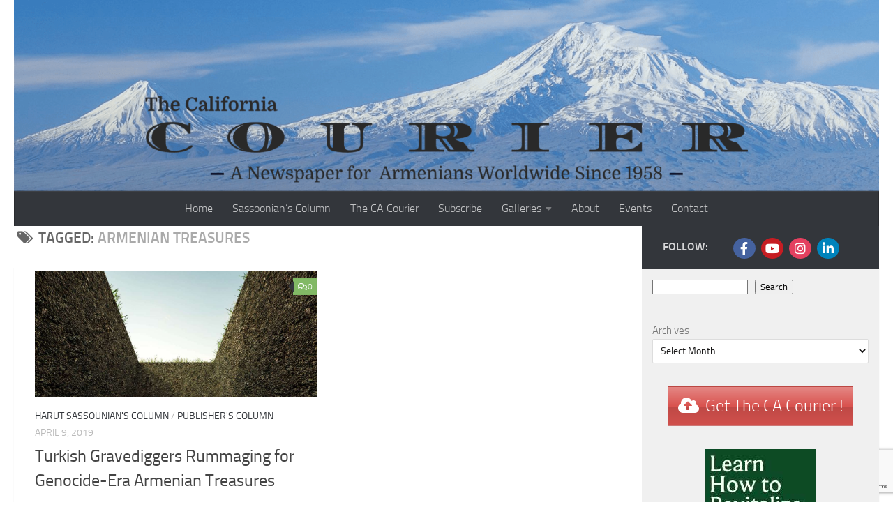

--- FILE ---
content_type: text/html; charset=utf-8
request_url: https://www.google.com/recaptcha/api2/anchor?ar=1&k=6LfadqsgAAAAANiaRGQVrAl5c6qFc2Pzwa-uG_3U&co=aHR0cHM6Ly93d3cudGhlY2FsaWZvcm5pYWNvdXJpZXIuY29tOjQ0Mw..&hl=en&v=PoyoqOPhxBO7pBk68S4YbpHZ&size=invisible&anchor-ms=20000&execute-ms=30000&cb=cb99im5gcug5
body_size: 48752
content:
<!DOCTYPE HTML><html dir="ltr" lang="en"><head><meta http-equiv="Content-Type" content="text/html; charset=UTF-8">
<meta http-equiv="X-UA-Compatible" content="IE=edge">
<title>reCAPTCHA</title>
<style type="text/css">
/* cyrillic-ext */
@font-face {
  font-family: 'Roboto';
  font-style: normal;
  font-weight: 400;
  font-stretch: 100%;
  src: url(//fonts.gstatic.com/s/roboto/v48/KFO7CnqEu92Fr1ME7kSn66aGLdTylUAMa3GUBHMdazTgWw.woff2) format('woff2');
  unicode-range: U+0460-052F, U+1C80-1C8A, U+20B4, U+2DE0-2DFF, U+A640-A69F, U+FE2E-FE2F;
}
/* cyrillic */
@font-face {
  font-family: 'Roboto';
  font-style: normal;
  font-weight: 400;
  font-stretch: 100%;
  src: url(//fonts.gstatic.com/s/roboto/v48/KFO7CnqEu92Fr1ME7kSn66aGLdTylUAMa3iUBHMdazTgWw.woff2) format('woff2');
  unicode-range: U+0301, U+0400-045F, U+0490-0491, U+04B0-04B1, U+2116;
}
/* greek-ext */
@font-face {
  font-family: 'Roboto';
  font-style: normal;
  font-weight: 400;
  font-stretch: 100%;
  src: url(//fonts.gstatic.com/s/roboto/v48/KFO7CnqEu92Fr1ME7kSn66aGLdTylUAMa3CUBHMdazTgWw.woff2) format('woff2');
  unicode-range: U+1F00-1FFF;
}
/* greek */
@font-face {
  font-family: 'Roboto';
  font-style: normal;
  font-weight: 400;
  font-stretch: 100%;
  src: url(//fonts.gstatic.com/s/roboto/v48/KFO7CnqEu92Fr1ME7kSn66aGLdTylUAMa3-UBHMdazTgWw.woff2) format('woff2');
  unicode-range: U+0370-0377, U+037A-037F, U+0384-038A, U+038C, U+038E-03A1, U+03A3-03FF;
}
/* math */
@font-face {
  font-family: 'Roboto';
  font-style: normal;
  font-weight: 400;
  font-stretch: 100%;
  src: url(//fonts.gstatic.com/s/roboto/v48/KFO7CnqEu92Fr1ME7kSn66aGLdTylUAMawCUBHMdazTgWw.woff2) format('woff2');
  unicode-range: U+0302-0303, U+0305, U+0307-0308, U+0310, U+0312, U+0315, U+031A, U+0326-0327, U+032C, U+032F-0330, U+0332-0333, U+0338, U+033A, U+0346, U+034D, U+0391-03A1, U+03A3-03A9, U+03B1-03C9, U+03D1, U+03D5-03D6, U+03F0-03F1, U+03F4-03F5, U+2016-2017, U+2034-2038, U+203C, U+2040, U+2043, U+2047, U+2050, U+2057, U+205F, U+2070-2071, U+2074-208E, U+2090-209C, U+20D0-20DC, U+20E1, U+20E5-20EF, U+2100-2112, U+2114-2115, U+2117-2121, U+2123-214F, U+2190, U+2192, U+2194-21AE, U+21B0-21E5, U+21F1-21F2, U+21F4-2211, U+2213-2214, U+2216-22FF, U+2308-230B, U+2310, U+2319, U+231C-2321, U+2336-237A, U+237C, U+2395, U+239B-23B7, U+23D0, U+23DC-23E1, U+2474-2475, U+25AF, U+25B3, U+25B7, U+25BD, U+25C1, U+25CA, U+25CC, U+25FB, U+266D-266F, U+27C0-27FF, U+2900-2AFF, U+2B0E-2B11, U+2B30-2B4C, U+2BFE, U+3030, U+FF5B, U+FF5D, U+1D400-1D7FF, U+1EE00-1EEFF;
}
/* symbols */
@font-face {
  font-family: 'Roboto';
  font-style: normal;
  font-weight: 400;
  font-stretch: 100%;
  src: url(//fonts.gstatic.com/s/roboto/v48/KFO7CnqEu92Fr1ME7kSn66aGLdTylUAMaxKUBHMdazTgWw.woff2) format('woff2');
  unicode-range: U+0001-000C, U+000E-001F, U+007F-009F, U+20DD-20E0, U+20E2-20E4, U+2150-218F, U+2190, U+2192, U+2194-2199, U+21AF, U+21E6-21F0, U+21F3, U+2218-2219, U+2299, U+22C4-22C6, U+2300-243F, U+2440-244A, U+2460-24FF, U+25A0-27BF, U+2800-28FF, U+2921-2922, U+2981, U+29BF, U+29EB, U+2B00-2BFF, U+4DC0-4DFF, U+FFF9-FFFB, U+10140-1018E, U+10190-1019C, U+101A0, U+101D0-101FD, U+102E0-102FB, U+10E60-10E7E, U+1D2C0-1D2D3, U+1D2E0-1D37F, U+1F000-1F0FF, U+1F100-1F1AD, U+1F1E6-1F1FF, U+1F30D-1F30F, U+1F315, U+1F31C, U+1F31E, U+1F320-1F32C, U+1F336, U+1F378, U+1F37D, U+1F382, U+1F393-1F39F, U+1F3A7-1F3A8, U+1F3AC-1F3AF, U+1F3C2, U+1F3C4-1F3C6, U+1F3CA-1F3CE, U+1F3D4-1F3E0, U+1F3ED, U+1F3F1-1F3F3, U+1F3F5-1F3F7, U+1F408, U+1F415, U+1F41F, U+1F426, U+1F43F, U+1F441-1F442, U+1F444, U+1F446-1F449, U+1F44C-1F44E, U+1F453, U+1F46A, U+1F47D, U+1F4A3, U+1F4B0, U+1F4B3, U+1F4B9, U+1F4BB, U+1F4BF, U+1F4C8-1F4CB, U+1F4D6, U+1F4DA, U+1F4DF, U+1F4E3-1F4E6, U+1F4EA-1F4ED, U+1F4F7, U+1F4F9-1F4FB, U+1F4FD-1F4FE, U+1F503, U+1F507-1F50B, U+1F50D, U+1F512-1F513, U+1F53E-1F54A, U+1F54F-1F5FA, U+1F610, U+1F650-1F67F, U+1F687, U+1F68D, U+1F691, U+1F694, U+1F698, U+1F6AD, U+1F6B2, U+1F6B9-1F6BA, U+1F6BC, U+1F6C6-1F6CF, U+1F6D3-1F6D7, U+1F6E0-1F6EA, U+1F6F0-1F6F3, U+1F6F7-1F6FC, U+1F700-1F7FF, U+1F800-1F80B, U+1F810-1F847, U+1F850-1F859, U+1F860-1F887, U+1F890-1F8AD, U+1F8B0-1F8BB, U+1F8C0-1F8C1, U+1F900-1F90B, U+1F93B, U+1F946, U+1F984, U+1F996, U+1F9E9, U+1FA00-1FA6F, U+1FA70-1FA7C, U+1FA80-1FA89, U+1FA8F-1FAC6, U+1FACE-1FADC, U+1FADF-1FAE9, U+1FAF0-1FAF8, U+1FB00-1FBFF;
}
/* vietnamese */
@font-face {
  font-family: 'Roboto';
  font-style: normal;
  font-weight: 400;
  font-stretch: 100%;
  src: url(//fonts.gstatic.com/s/roboto/v48/KFO7CnqEu92Fr1ME7kSn66aGLdTylUAMa3OUBHMdazTgWw.woff2) format('woff2');
  unicode-range: U+0102-0103, U+0110-0111, U+0128-0129, U+0168-0169, U+01A0-01A1, U+01AF-01B0, U+0300-0301, U+0303-0304, U+0308-0309, U+0323, U+0329, U+1EA0-1EF9, U+20AB;
}
/* latin-ext */
@font-face {
  font-family: 'Roboto';
  font-style: normal;
  font-weight: 400;
  font-stretch: 100%;
  src: url(//fonts.gstatic.com/s/roboto/v48/KFO7CnqEu92Fr1ME7kSn66aGLdTylUAMa3KUBHMdazTgWw.woff2) format('woff2');
  unicode-range: U+0100-02BA, U+02BD-02C5, U+02C7-02CC, U+02CE-02D7, U+02DD-02FF, U+0304, U+0308, U+0329, U+1D00-1DBF, U+1E00-1E9F, U+1EF2-1EFF, U+2020, U+20A0-20AB, U+20AD-20C0, U+2113, U+2C60-2C7F, U+A720-A7FF;
}
/* latin */
@font-face {
  font-family: 'Roboto';
  font-style: normal;
  font-weight: 400;
  font-stretch: 100%;
  src: url(//fonts.gstatic.com/s/roboto/v48/KFO7CnqEu92Fr1ME7kSn66aGLdTylUAMa3yUBHMdazQ.woff2) format('woff2');
  unicode-range: U+0000-00FF, U+0131, U+0152-0153, U+02BB-02BC, U+02C6, U+02DA, U+02DC, U+0304, U+0308, U+0329, U+2000-206F, U+20AC, U+2122, U+2191, U+2193, U+2212, U+2215, U+FEFF, U+FFFD;
}
/* cyrillic-ext */
@font-face {
  font-family: 'Roboto';
  font-style: normal;
  font-weight: 500;
  font-stretch: 100%;
  src: url(//fonts.gstatic.com/s/roboto/v48/KFO7CnqEu92Fr1ME7kSn66aGLdTylUAMa3GUBHMdazTgWw.woff2) format('woff2');
  unicode-range: U+0460-052F, U+1C80-1C8A, U+20B4, U+2DE0-2DFF, U+A640-A69F, U+FE2E-FE2F;
}
/* cyrillic */
@font-face {
  font-family: 'Roboto';
  font-style: normal;
  font-weight: 500;
  font-stretch: 100%;
  src: url(//fonts.gstatic.com/s/roboto/v48/KFO7CnqEu92Fr1ME7kSn66aGLdTylUAMa3iUBHMdazTgWw.woff2) format('woff2');
  unicode-range: U+0301, U+0400-045F, U+0490-0491, U+04B0-04B1, U+2116;
}
/* greek-ext */
@font-face {
  font-family: 'Roboto';
  font-style: normal;
  font-weight: 500;
  font-stretch: 100%;
  src: url(//fonts.gstatic.com/s/roboto/v48/KFO7CnqEu92Fr1ME7kSn66aGLdTylUAMa3CUBHMdazTgWw.woff2) format('woff2');
  unicode-range: U+1F00-1FFF;
}
/* greek */
@font-face {
  font-family: 'Roboto';
  font-style: normal;
  font-weight: 500;
  font-stretch: 100%;
  src: url(//fonts.gstatic.com/s/roboto/v48/KFO7CnqEu92Fr1ME7kSn66aGLdTylUAMa3-UBHMdazTgWw.woff2) format('woff2');
  unicode-range: U+0370-0377, U+037A-037F, U+0384-038A, U+038C, U+038E-03A1, U+03A3-03FF;
}
/* math */
@font-face {
  font-family: 'Roboto';
  font-style: normal;
  font-weight: 500;
  font-stretch: 100%;
  src: url(//fonts.gstatic.com/s/roboto/v48/KFO7CnqEu92Fr1ME7kSn66aGLdTylUAMawCUBHMdazTgWw.woff2) format('woff2');
  unicode-range: U+0302-0303, U+0305, U+0307-0308, U+0310, U+0312, U+0315, U+031A, U+0326-0327, U+032C, U+032F-0330, U+0332-0333, U+0338, U+033A, U+0346, U+034D, U+0391-03A1, U+03A3-03A9, U+03B1-03C9, U+03D1, U+03D5-03D6, U+03F0-03F1, U+03F4-03F5, U+2016-2017, U+2034-2038, U+203C, U+2040, U+2043, U+2047, U+2050, U+2057, U+205F, U+2070-2071, U+2074-208E, U+2090-209C, U+20D0-20DC, U+20E1, U+20E5-20EF, U+2100-2112, U+2114-2115, U+2117-2121, U+2123-214F, U+2190, U+2192, U+2194-21AE, U+21B0-21E5, U+21F1-21F2, U+21F4-2211, U+2213-2214, U+2216-22FF, U+2308-230B, U+2310, U+2319, U+231C-2321, U+2336-237A, U+237C, U+2395, U+239B-23B7, U+23D0, U+23DC-23E1, U+2474-2475, U+25AF, U+25B3, U+25B7, U+25BD, U+25C1, U+25CA, U+25CC, U+25FB, U+266D-266F, U+27C0-27FF, U+2900-2AFF, U+2B0E-2B11, U+2B30-2B4C, U+2BFE, U+3030, U+FF5B, U+FF5D, U+1D400-1D7FF, U+1EE00-1EEFF;
}
/* symbols */
@font-face {
  font-family: 'Roboto';
  font-style: normal;
  font-weight: 500;
  font-stretch: 100%;
  src: url(//fonts.gstatic.com/s/roboto/v48/KFO7CnqEu92Fr1ME7kSn66aGLdTylUAMaxKUBHMdazTgWw.woff2) format('woff2');
  unicode-range: U+0001-000C, U+000E-001F, U+007F-009F, U+20DD-20E0, U+20E2-20E4, U+2150-218F, U+2190, U+2192, U+2194-2199, U+21AF, U+21E6-21F0, U+21F3, U+2218-2219, U+2299, U+22C4-22C6, U+2300-243F, U+2440-244A, U+2460-24FF, U+25A0-27BF, U+2800-28FF, U+2921-2922, U+2981, U+29BF, U+29EB, U+2B00-2BFF, U+4DC0-4DFF, U+FFF9-FFFB, U+10140-1018E, U+10190-1019C, U+101A0, U+101D0-101FD, U+102E0-102FB, U+10E60-10E7E, U+1D2C0-1D2D3, U+1D2E0-1D37F, U+1F000-1F0FF, U+1F100-1F1AD, U+1F1E6-1F1FF, U+1F30D-1F30F, U+1F315, U+1F31C, U+1F31E, U+1F320-1F32C, U+1F336, U+1F378, U+1F37D, U+1F382, U+1F393-1F39F, U+1F3A7-1F3A8, U+1F3AC-1F3AF, U+1F3C2, U+1F3C4-1F3C6, U+1F3CA-1F3CE, U+1F3D4-1F3E0, U+1F3ED, U+1F3F1-1F3F3, U+1F3F5-1F3F7, U+1F408, U+1F415, U+1F41F, U+1F426, U+1F43F, U+1F441-1F442, U+1F444, U+1F446-1F449, U+1F44C-1F44E, U+1F453, U+1F46A, U+1F47D, U+1F4A3, U+1F4B0, U+1F4B3, U+1F4B9, U+1F4BB, U+1F4BF, U+1F4C8-1F4CB, U+1F4D6, U+1F4DA, U+1F4DF, U+1F4E3-1F4E6, U+1F4EA-1F4ED, U+1F4F7, U+1F4F9-1F4FB, U+1F4FD-1F4FE, U+1F503, U+1F507-1F50B, U+1F50D, U+1F512-1F513, U+1F53E-1F54A, U+1F54F-1F5FA, U+1F610, U+1F650-1F67F, U+1F687, U+1F68D, U+1F691, U+1F694, U+1F698, U+1F6AD, U+1F6B2, U+1F6B9-1F6BA, U+1F6BC, U+1F6C6-1F6CF, U+1F6D3-1F6D7, U+1F6E0-1F6EA, U+1F6F0-1F6F3, U+1F6F7-1F6FC, U+1F700-1F7FF, U+1F800-1F80B, U+1F810-1F847, U+1F850-1F859, U+1F860-1F887, U+1F890-1F8AD, U+1F8B0-1F8BB, U+1F8C0-1F8C1, U+1F900-1F90B, U+1F93B, U+1F946, U+1F984, U+1F996, U+1F9E9, U+1FA00-1FA6F, U+1FA70-1FA7C, U+1FA80-1FA89, U+1FA8F-1FAC6, U+1FACE-1FADC, U+1FADF-1FAE9, U+1FAF0-1FAF8, U+1FB00-1FBFF;
}
/* vietnamese */
@font-face {
  font-family: 'Roboto';
  font-style: normal;
  font-weight: 500;
  font-stretch: 100%;
  src: url(//fonts.gstatic.com/s/roboto/v48/KFO7CnqEu92Fr1ME7kSn66aGLdTylUAMa3OUBHMdazTgWw.woff2) format('woff2');
  unicode-range: U+0102-0103, U+0110-0111, U+0128-0129, U+0168-0169, U+01A0-01A1, U+01AF-01B0, U+0300-0301, U+0303-0304, U+0308-0309, U+0323, U+0329, U+1EA0-1EF9, U+20AB;
}
/* latin-ext */
@font-face {
  font-family: 'Roboto';
  font-style: normal;
  font-weight: 500;
  font-stretch: 100%;
  src: url(//fonts.gstatic.com/s/roboto/v48/KFO7CnqEu92Fr1ME7kSn66aGLdTylUAMa3KUBHMdazTgWw.woff2) format('woff2');
  unicode-range: U+0100-02BA, U+02BD-02C5, U+02C7-02CC, U+02CE-02D7, U+02DD-02FF, U+0304, U+0308, U+0329, U+1D00-1DBF, U+1E00-1E9F, U+1EF2-1EFF, U+2020, U+20A0-20AB, U+20AD-20C0, U+2113, U+2C60-2C7F, U+A720-A7FF;
}
/* latin */
@font-face {
  font-family: 'Roboto';
  font-style: normal;
  font-weight: 500;
  font-stretch: 100%;
  src: url(//fonts.gstatic.com/s/roboto/v48/KFO7CnqEu92Fr1ME7kSn66aGLdTylUAMa3yUBHMdazQ.woff2) format('woff2');
  unicode-range: U+0000-00FF, U+0131, U+0152-0153, U+02BB-02BC, U+02C6, U+02DA, U+02DC, U+0304, U+0308, U+0329, U+2000-206F, U+20AC, U+2122, U+2191, U+2193, U+2212, U+2215, U+FEFF, U+FFFD;
}
/* cyrillic-ext */
@font-face {
  font-family: 'Roboto';
  font-style: normal;
  font-weight: 900;
  font-stretch: 100%;
  src: url(//fonts.gstatic.com/s/roboto/v48/KFO7CnqEu92Fr1ME7kSn66aGLdTylUAMa3GUBHMdazTgWw.woff2) format('woff2');
  unicode-range: U+0460-052F, U+1C80-1C8A, U+20B4, U+2DE0-2DFF, U+A640-A69F, U+FE2E-FE2F;
}
/* cyrillic */
@font-face {
  font-family: 'Roboto';
  font-style: normal;
  font-weight: 900;
  font-stretch: 100%;
  src: url(//fonts.gstatic.com/s/roboto/v48/KFO7CnqEu92Fr1ME7kSn66aGLdTylUAMa3iUBHMdazTgWw.woff2) format('woff2');
  unicode-range: U+0301, U+0400-045F, U+0490-0491, U+04B0-04B1, U+2116;
}
/* greek-ext */
@font-face {
  font-family: 'Roboto';
  font-style: normal;
  font-weight: 900;
  font-stretch: 100%;
  src: url(//fonts.gstatic.com/s/roboto/v48/KFO7CnqEu92Fr1ME7kSn66aGLdTylUAMa3CUBHMdazTgWw.woff2) format('woff2');
  unicode-range: U+1F00-1FFF;
}
/* greek */
@font-face {
  font-family: 'Roboto';
  font-style: normal;
  font-weight: 900;
  font-stretch: 100%;
  src: url(//fonts.gstatic.com/s/roboto/v48/KFO7CnqEu92Fr1ME7kSn66aGLdTylUAMa3-UBHMdazTgWw.woff2) format('woff2');
  unicode-range: U+0370-0377, U+037A-037F, U+0384-038A, U+038C, U+038E-03A1, U+03A3-03FF;
}
/* math */
@font-face {
  font-family: 'Roboto';
  font-style: normal;
  font-weight: 900;
  font-stretch: 100%;
  src: url(//fonts.gstatic.com/s/roboto/v48/KFO7CnqEu92Fr1ME7kSn66aGLdTylUAMawCUBHMdazTgWw.woff2) format('woff2');
  unicode-range: U+0302-0303, U+0305, U+0307-0308, U+0310, U+0312, U+0315, U+031A, U+0326-0327, U+032C, U+032F-0330, U+0332-0333, U+0338, U+033A, U+0346, U+034D, U+0391-03A1, U+03A3-03A9, U+03B1-03C9, U+03D1, U+03D5-03D6, U+03F0-03F1, U+03F4-03F5, U+2016-2017, U+2034-2038, U+203C, U+2040, U+2043, U+2047, U+2050, U+2057, U+205F, U+2070-2071, U+2074-208E, U+2090-209C, U+20D0-20DC, U+20E1, U+20E5-20EF, U+2100-2112, U+2114-2115, U+2117-2121, U+2123-214F, U+2190, U+2192, U+2194-21AE, U+21B0-21E5, U+21F1-21F2, U+21F4-2211, U+2213-2214, U+2216-22FF, U+2308-230B, U+2310, U+2319, U+231C-2321, U+2336-237A, U+237C, U+2395, U+239B-23B7, U+23D0, U+23DC-23E1, U+2474-2475, U+25AF, U+25B3, U+25B7, U+25BD, U+25C1, U+25CA, U+25CC, U+25FB, U+266D-266F, U+27C0-27FF, U+2900-2AFF, U+2B0E-2B11, U+2B30-2B4C, U+2BFE, U+3030, U+FF5B, U+FF5D, U+1D400-1D7FF, U+1EE00-1EEFF;
}
/* symbols */
@font-face {
  font-family: 'Roboto';
  font-style: normal;
  font-weight: 900;
  font-stretch: 100%;
  src: url(//fonts.gstatic.com/s/roboto/v48/KFO7CnqEu92Fr1ME7kSn66aGLdTylUAMaxKUBHMdazTgWw.woff2) format('woff2');
  unicode-range: U+0001-000C, U+000E-001F, U+007F-009F, U+20DD-20E0, U+20E2-20E4, U+2150-218F, U+2190, U+2192, U+2194-2199, U+21AF, U+21E6-21F0, U+21F3, U+2218-2219, U+2299, U+22C4-22C6, U+2300-243F, U+2440-244A, U+2460-24FF, U+25A0-27BF, U+2800-28FF, U+2921-2922, U+2981, U+29BF, U+29EB, U+2B00-2BFF, U+4DC0-4DFF, U+FFF9-FFFB, U+10140-1018E, U+10190-1019C, U+101A0, U+101D0-101FD, U+102E0-102FB, U+10E60-10E7E, U+1D2C0-1D2D3, U+1D2E0-1D37F, U+1F000-1F0FF, U+1F100-1F1AD, U+1F1E6-1F1FF, U+1F30D-1F30F, U+1F315, U+1F31C, U+1F31E, U+1F320-1F32C, U+1F336, U+1F378, U+1F37D, U+1F382, U+1F393-1F39F, U+1F3A7-1F3A8, U+1F3AC-1F3AF, U+1F3C2, U+1F3C4-1F3C6, U+1F3CA-1F3CE, U+1F3D4-1F3E0, U+1F3ED, U+1F3F1-1F3F3, U+1F3F5-1F3F7, U+1F408, U+1F415, U+1F41F, U+1F426, U+1F43F, U+1F441-1F442, U+1F444, U+1F446-1F449, U+1F44C-1F44E, U+1F453, U+1F46A, U+1F47D, U+1F4A3, U+1F4B0, U+1F4B3, U+1F4B9, U+1F4BB, U+1F4BF, U+1F4C8-1F4CB, U+1F4D6, U+1F4DA, U+1F4DF, U+1F4E3-1F4E6, U+1F4EA-1F4ED, U+1F4F7, U+1F4F9-1F4FB, U+1F4FD-1F4FE, U+1F503, U+1F507-1F50B, U+1F50D, U+1F512-1F513, U+1F53E-1F54A, U+1F54F-1F5FA, U+1F610, U+1F650-1F67F, U+1F687, U+1F68D, U+1F691, U+1F694, U+1F698, U+1F6AD, U+1F6B2, U+1F6B9-1F6BA, U+1F6BC, U+1F6C6-1F6CF, U+1F6D3-1F6D7, U+1F6E0-1F6EA, U+1F6F0-1F6F3, U+1F6F7-1F6FC, U+1F700-1F7FF, U+1F800-1F80B, U+1F810-1F847, U+1F850-1F859, U+1F860-1F887, U+1F890-1F8AD, U+1F8B0-1F8BB, U+1F8C0-1F8C1, U+1F900-1F90B, U+1F93B, U+1F946, U+1F984, U+1F996, U+1F9E9, U+1FA00-1FA6F, U+1FA70-1FA7C, U+1FA80-1FA89, U+1FA8F-1FAC6, U+1FACE-1FADC, U+1FADF-1FAE9, U+1FAF0-1FAF8, U+1FB00-1FBFF;
}
/* vietnamese */
@font-face {
  font-family: 'Roboto';
  font-style: normal;
  font-weight: 900;
  font-stretch: 100%;
  src: url(//fonts.gstatic.com/s/roboto/v48/KFO7CnqEu92Fr1ME7kSn66aGLdTylUAMa3OUBHMdazTgWw.woff2) format('woff2');
  unicode-range: U+0102-0103, U+0110-0111, U+0128-0129, U+0168-0169, U+01A0-01A1, U+01AF-01B0, U+0300-0301, U+0303-0304, U+0308-0309, U+0323, U+0329, U+1EA0-1EF9, U+20AB;
}
/* latin-ext */
@font-face {
  font-family: 'Roboto';
  font-style: normal;
  font-weight: 900;
  font-stretch: 100%;
  src: url(//fonts.gstatic.com/s/roboto/v48/KFO7CnqEu92Fr1ME7kSn66aGLdTylUAMa3KUBHMdazTgWw.woff2) format('woff2');
  unicode-range: U+0100-02BA, U+02BD-02C5, U+02C7-02CC, U+02CE-02D7, U+02DD-02FF, U+0304, U+0308, U+0329, U+1D00-1DBF, U+1E00-1E9F, U+1EF2-1EFF, U+2020, U+20A0-20AB, U+20AD-20C0, U+2113, U+2C60-2C7F, U+A720-A7FF;
}
/* latin */
@font-face {
  font-family: 'Roboto';
  font-style: normal;
  font-weight: 900;
  font-stretch: 100%;
  src: url(//fonts.gstatic.com/s/roboto/v48/KFO7CnqEu92Fr1ME7kSn66aGLdTylUAMa3yUBHMdazQ.woff2) format('woff2');
  unicode-range: U+0000-00FF, U+0131, U+0152-0153, U+02BB-02BC, U+02C6, U+02DA, U+02DC, U+0304, U+0308, U+0329, U+2000-206F, U+20AC, U+2122, U+2191, U+2193, U+2212, U+2215, U+FEFF, U+FFFD;
}

</style>
<link rel="stylesheet" type="text/css" href="https://www.gstatic.com/recaptcha/releases/PoyoqOPhxBO7pBk68S4YbpHZ/styles__ltr.css">
<script nonce="-HOh7wF206E-5tUjtme6qQ" type="text/javascript">window['__recaptcha_api'] = 'https://www.google.com/recaptcha/api2/';</script>
<script type="text/javascript" src="https://www.gstatic.com/recaptcha/releases/PoyoqOPhxBO7pBk68S4YbpHZ/recaptcha__en.js" nonce="-HOh7wF206E-5tUjtme6qQ">
      
    </script></head>
<body><div id="rc-anchor-alert" class="rc-anchor-alert"></div>
<input type="hidden" id="recaptcha-token" value="[base64]">
<script type="text/javascript" nonce="-HOh7wF206E-5tUjtme6qQ">
      recaptcha.anchor.Main.init("[\x22ainput\x22,[\x22bgdata\x22,\x22\x22,\[base64]/[base64]/[base64]/KE4oMTI0LHYsdi5HKSxMWihsLHYpKTpOKDEyNCx2LGwpLFYpLHYpLFQpKSxGKDE3MSx2KX0scjc9ZnVuY3Rpb24obCl7cmV0dXJuIGx9LEM9ZnVuY3Rpb24obCxWLHYpe04odixsLFYpLFZbYWtdPTI3OTZ9LG49ZnVuY3Rpb24obCxWKXtWLlg9KChWLlg/[base64]/[base64]/[base64]/[base64]/[base64]/[base64]/[base64]/[base64]/[base64]/[base64]/[base64]\\u003d\x22,\[base64]\x22,\x22ZBIHfcK7AFLCq2sGwo0EKsOBw40GwpxTJXRnHQYyw6cjM8Kdw5TDgz8fRDjCgMKqdUTCpsOkw69OJRpfDE7Dg0zCuMKJw43DqcKwEsO7w7syw7jCm8KoI8ONfsOSA11gw5dqMsOJwpZvw5vChnHCusKbN8Kvwo/Cg2jDmGLCvsKPaXpVwrIRczrCumzDmQDCqcKHDjRjwpDDmFPCvcO5w5PDhcKZFDURe8ONwoTCnyzDjcKbMWlkw64cwo3Dvl3DrghGMMO5w6nCkcOhIEvDu8KMXDnDjcOnUyjChcOtWVnCp08qPMKLfsObwpHCt8K4woTCulzDs8KZwo1aYcOlwodSwoPCinXCjy/DncKfJyLCoArCrsOJMELDn8O+w6nCqmZEPsO4cTXDlsKCSMO5ZMK8w5oewoF+wpbCu8KhworCqsKEwposwqrCvcOpwr/[base64]/DlyrDsBrCq8OjwpQQPy3Dn0nDqMKlWMO+w4M+w4omw6TCrsO9wpRzUDTCtw9KeyMcwofDvcKpFsOZwq/CvT5ZwpMzAzfDrsOoQMOqPsKoesKDw5rConFbw4PCtsKqwr5GwpzCuUnDlsKycMO2w4F1wqjCmxLCoVpbexDCgsKHw6ZkUE/Cs1/[base64]/Dl8Ozw6zDl2IRw4/Du8KQwpbDnGzCssKbw7PDnMOZRMKoIwMrIMObSEVhLlIRw4Bhw4zDiw3Cg3LDvsOVCwrDqBTCjsOKM8KjwozCtsOMw68Sw6fDmkbCtGwVSHkRw4HDmgDDhMOGw4fCrsKGfMOKw6ceASxSwpUSHFtUAgJJEcOJAw3DtcKbQhAMwr0Dw4vDjcK2ecKiYgHCjGxkw4UyAU/[base64]/w4MJBUIkc8O1w6hzMg3DmcK7DMKTw4rDsjduchPDswkvwoAZw7nDsTfDmgkzwpzCjMKcw5gaw63CuWwaecO9T3BEwpAmIsOlTh/ClcOVUTfDvQAMwrFvG8KFe8O0wph5TMKRDQTDh3wKwrAVwpktcQxDD8Oka8KRw4ptJcKZGMK5X1svwprCiBzDi8OMwotPK0ZbbRMpw7/[base64]/wqbCn8KNUB7CvsKEw7psw4HClREYHcK6w41IPzXDmMOENcOPEHnCi0EHYn5mTMOwWMKtwrsoBcO0wpfCtzNNw63CiMOgw5PDvsKtwq7Cs8KmTMKXc8Oow45Kc8KTw4VMLcO0w7/[base64]/[base64]/MwfCvMKjw49tw6nCuMOwwqnDnDxlaMKgQMKmwozDtMKLCzvChh5Qw7HDscKcwpDDocKDwpo4w7gIwqDDhsOXw6rDjsOZKcKrRR3Cj8KZD8KXTUXDhMKOC1/CicOgSGTChsKtQcOfd8OTwrQ6w64ywptGwrLDmRvCscOnfcKWw7vDmiPDoghjVFDCqQI1c3vCuQjCqnjCr27DpsKywrRpwpzCg8KHwo0ow6p4R142w5UYCMO2N8OgfcKaw5IKwq8Tw5bCrz3DksKvZsKuw7jCl8O3w4FCVTPChzzCo8OVwoHDvCU/USlHw5BdD8KTw7JpecOWwpxgwoJ6esObbStBwprDusKAJsKnw6FRQTLCvw7DjTzCu2lHdRXCpXzDqsO3axwkw6l8wrPCp25zYRcKRsOEM2PCm8O0TcOhwpd1acOsw5Jpw4DDpMOXw60lw7gJw5E3d8KHw7EYP0fDmAEDwo4gw5/ClcOYMRULesOzPR3DoHPClQtECiYXwoFbwoPChATDuyXDn1tVwq/Ck3nDgUpkwpcswoXDjXTDocO+w7RkOXYabMKXw7fCjMKVw4rDlMOiwrfCgE0dVcOPw6JGw63DocOqDFc4woXDslMFS8KUw7rDvcOoNcO/[base64]/Dm8K1wrPCssOOD8OOecOMCUrCpD8hMMKhw47DtsOxwoTDnsKFwqJrw7huwoPDksKdeMOJwqHCmV3DucKdcXnCgMOfwrwxZTDCssK/[base64]/Cp8ODw7QVCsO4wrrChmfDmFvDsMKMB257c8OXw53DrsKnGWdnw6DCicK1wrVlKcOyw4PCoVVew5jDhAlwwpXChjUewpV5H8Kewpg7w513fMO5a17CiQBvW8KjwqjCocOOw5LClMOLw6dOSTfCpMO/w6nCnClkQcOEwqxGfMOBwpxpTcOGw7rDuDl6w49NwqnCkwdpcMOJwr/Dg8KlKsKxwrbDh8KnfMOawrPCgQd/ckMobCDCgMO1w4l/b8OxCxEJw5zCqkLCoBvDkwBaNcKVw7YObcOswoE1w7bDnsOzNnvCu8KsY0fCnW/CjMOxEsOBw5bCgFAYw5HCscO0w5TDnsOowonChUZjLcO/Pwsrw7HCt8KawrzDhsOgwr/DnsKPwrUsw6hGZsO2w5jCugIXekohwosYX8KAwpLCpsObw7JXwp/ClMOVYcOiwqPCgcO8T1zDqsKHwok8w71yw6ILZXw0wrNoeVcROsO7SWnDtVYPCn0zw7rDqsOtUcO/[base64]/CiFFWKnfDpcK9A8O6I8OKUho+TUgdEQnCkkjDocKpw4zCr8K6wplHwqLDtTXCqR/[base64]/Cg8OQwrdyw5xewodda8O6wpfDqHJXAMKIwpcuVsOvPsOjZsKMWjRZbcKHC8OJaXwoZkhPw45Iw4HDljITcMKnGWxZwqRsFh7CuhXDjsOFwrkwwpTCtsK3wp/DkVfDimlqwpQJYcOTw4xRwqXDgcOBE8KDw7zCsCAIw59ELMKQw4EPYVg9wqjDu8KNOMOYw4o4dizChMK7ScK2w5XCh8Omw7VxVsO0wqzCpcO9VcKRdDnDicObwoLCjzrDtDTCvMK/[base64]/DuMO3NinDgsKNCsOzwr7DnBAlBcKuwqNtwqo4w6Y3wpkpEG/[base64]/DoCpBDQdZwrzCjsKnSmcMw4LCq8K0wrHCnsKlEsKLw7rCgsKWw6kswrHCgMKvw6VpwrDDrsOFwqDCgxx5w7/DrQzDvsKIFGjCiQTDiTjCnj5KJcKjOFnDnzVqw51Kw6V/wofDhkUQwp5ww7HDgsKzw4xFwoXDiMKSEC1TJMKpbsOgLsKvwofCg3bCgzHCgwMgwq3CoUTCiRAKRMKEwqPCjcKpw4PDhMOdw4nChsKfNcKCwoTDjk7DigzDtcOwZsKqK8OKACpzw7TDoF/Dt8OyPMO+bMK5FzErXsO+esOpPifDmQV9ZsKYw7HDrcOQwqDCtXcGw7F2w6E9w5UAwrbDlCTCgxY1w5PCmTXCp8OwITAowocBw70FwoZRBMKIwrJqPcOuwonDncK0dMK4WxZxw5bCqMKwJAdSAnbCqMKtwo/CuSfDjhTCksKQIxbDoMOMw6rCizoZdsOowp8jSWg+f8OkwrzDlBPDrypJwopNRcKvTSdFwr7DmsOfVVFgWgbDhsKSEl7CpXPCnsKRRMOxd0IJwqB6VsKYwqvCnT1OGMOkJcKBLU/[base64]/[base64]/DmBhw6/DtANEL8Kmw4XCjMOsZcOMwpDCk8O2wq9gE1RfGsO4CsKUwoZAA8OUYsKUDsOIw5HCqUfCrH/CusKhwrDCgsOdwqsjPsKrwr7DuVUqOhvCvX00w6U/wqQMwqbCtg3DrMOJwp3CoVhRwqDDusO/[base64]/Du8KmwojCtcOLw5J9di9Kw5rCmnYnCmfDpnt5wo1Tw6/Cv1Elw7d3PCB+w6UkwrjDsMKSw7vDmQ5Gwp57F8Kjw50PQMKzwqLCh8KveMKEw5AqS38+wr/DpMOBWTvDrcKNw6hew4bDtnwew7JuRcKjw7HCo8KbJcOFAzHCuVZnf3DDkcKAD07CnULDkMKkwrrDisO+w7wNajvCj3DCpWIywoldZMOcJ8KLG0DDl8KgwqQ9wrN+VnDCrg/CicKjDFNCQQQAAF/Dh8Kjwo54wonCqMOMwo5zHDtxbGIsJcKmFMOkw58qR8KowrlLw7UPw4LCmiHDtkzDkcK4X09/w5zCgSYLw4fDoMKxwo8jw6NdS8KLwr4nVcKQw7oWw4TDrcKRbcK4w7DDtcKUasKeIsKlcMKtGSbCry3DmCMSw7fCuBIFCHPCocKVNcOTw6o+wrhEd8OjwoLDtMK5ZF/CoAthw5/DnjTDmH5wwqZbw6TCuwAhYSYgw4bDhW9VwpzDlsKOw5IUwqE5w5HChcKRTBcXNCTDvTVqYMORAMOWTQ/[base64]/CnsOnw787cildZEPCgxFnw57CpsOcRiPDlyYcUzHCpknDvsOcYglMbX7DrmxKw7wKwqrCjMOgwq3DmXnCvsKeDsOqwqfCjkFxw6zCri/DrQYdXVfDsSpewqwYLsOaw6M2w7Fdwrc4woU/[base64]/[base64]/Co3HDhMKHMmLCp1fCuQZfwrbDgRfCmsOzwpnCkAlPVcKgWMKow7RxUcK8w6EHZcKQwoDCmBB/aTsEBU/DvTdrwpIHXl0VfBo7w5IIwqrDqBwxEcOAbCvDriPCjQDDhMKNdMOgw4FeVRs1wrQKeH41VcOlY2wlwrHCtgVLwolHesKhCisOL8ODw7DDjMOcw47DpcOddMKJw4Eta8Kgw7vDsMOGwq/DmVgvWUDDrl9+wrrCkn7DrysowpYMM8Ogwr/DiMO5w4nChcOiKn/DhREGw6TDrMOBFsOrw7Uzw6vDgVzDmBDDg0TCrkxGXsOySwTDnQh0w5XDgiIjwr56wpkVMEbDrsKrJ8K1aMKrXsO/[base64]/DuMOYRgEGVcK2w5Jaw7rDoFjDucOqScKxFTDCpm/DuMKEFsOuCEcow4gHIcOhwrAbFcORWxkHwp/[base64]/[base64]/[base64]/w6gIwrLDpGLDksKdw4DCujPDhMKXa8ONw4wFR2nCocK2aA8owqRFw77CgcKvwr/[base64]/DscO1YBXCqsKVwr4vSlzDucOgw5tAwoUwccOOAMKRNQfCilJCAsKxw7fDlD9XfMOOPMORw4A7E8OtwpMEOnESwpI4KDzDqsOJw5pBVgvDmHJVDD/DjwsvVMO0wrbCuSsbw4vDh8KOw4UrMcKAw7jDtcO3LcO8w5/DuxjDiygPW8K+wpArw6FzNcKlwpE+bsKyw5vCgGt+HjXCrgA/[base64]/[base64]/wqbCk8Okw4A8wrHCpGY7PMOnw6QPU0ARVCEzG3EUdMKWw55XWyHDpk3CkQghMUnCscOQw6NLYVhiwpMHbl9ZEhBhw4xdw40Uwqonwr3CqB/DoWfCjj7CgBXDiVVNMjEid2DCo059EsKrwoLDq2zCtcKmcMO7CcOcw4bDpcKbOcKSw6JDwpfDsDLCocK9fDlRNj8hwr4COwEcw7w4wrx7KMKdF8Ocw7RjAX/ClxDDvQPDosOEw4hfaRRGworDoMKaN8O+LMKvwonCkMK1SU1aDhPCvV7CkMOnHcOLQMKnVxfCpMKdYsONesK/GsOrw4/DhQrDsX4yNcOgwrHCg0TDs3oYw7TDgMOBw6/[base64]/CmsOcBcKywqgVKcOzFkHDmcKiI8KmCEvDgVPCg8KBwqLClCrDkcKeS8OvwqbCq2M0VDrCvyJ1wojDjMOddcKfcsKUHsOswrrDtH/DjcOwwqfCrsKtE0ZIw6jDnsOnwoXCkksuY8Oiw4HCiRZTwoTDi8KHw6nDgcKzw7XCrcO5PcKYwpLCgEPCt1LDjDlQwotbwqfDuEsnwrvClcK+w6XCtU9vRzV7G8OQSsK4QMOHR8KWTjxiwo5Iw74SwpwnD0/DkAwKFsKjDMOMw7gcwqfCp8KuS0bCsRJ/w4ZCw4jCiAprwo1nwq0YMl3CjnRUDn1/[base64]/ZMKjw4o6cGFPGjJ7Nl/[base64]/Dp8OBOR3DoQ3Cp8OTClB2wrBkw7LDm8O9wppBOhvCs8ODXGtYFF0fDcOtwqt6wo9OF2l9w4dewrHCrsOww73DqsO3wqtqTcK0w5VDw4HDgMOfw7xZZMOoAgrDqMOSwq9hAcKcw4zCpsOld8Odw4ZTw69fw5BLwpjDp8Kvw6Eiw6zCoGzDk0oDw4vDvU/CmQh9SkrCh2LCmsOIw4nDqm3CpMO8wpLCrVvDlMK6JsOEw67DisOlOBhlwqrDsMOEA3bDvEArw7/CvQNbwrUjKV/DjDRcw4EeKg/DlAfDhl7DsFlhBAIwEMO4wolUL8KLEjXCvcOFwo7DtMO2bcOuI8Ktw6DDgijDrcO9bWYgw4LDqS7DtMK+PsOpR8Ovw4LDq8KnFcK4w4DCkcK/MsOBwrzCgMONwoLDosOWACRew7XCnSfDvMK7w4ZBW8KHw6VtU8OGKcOmGCzClMOsM8O8aMORwoMeW8KtwqDDn3AnwqsZCjkwBMOpDQDCg0YGN8OfWcOAw4LDrSjDmGLDp2Y4w7/CjGk+wonClD1MFDLDlsOpwrYLw6NpFTnCtihhwqXCqTwZOGDDv8Osw7zDh3VtZcKFwp83woDCmcKXwqHDjMOUM8KOwp8HAsOSd8KESMOlAXAAwrDCm8K4O8OlSQUFKsOYGHPDp8K/w49legTDlkvCsz3CuMOtw73DrQnCoAbCrsOVwoMNw49awqcRwo3CvcK/[base64]/DmcKiSCnCm0Zuw6jChcKoe8KHwpHCnngFw4DDocKSB8OdCsOOw4N0MmvDgE8TehsbwqDCkHcbHsOGwpfCnSfDj8OewrUMOivCjUvCpsORwpN2PHp3woI+UlfCgxHCsMOoVCUbwqnCvhciTFEjKkoGFE/DrRVmwoJtw45AB8Kgw7pOcsO9bMKrwqlPw7ApIBN2w67CrUBOw6tmGMOiw5s4wqLCg17Cu25aWMOpw4BiwrxLeMKTwrnDkTTDoxfDicKEw4/DvmJDZRNbwqXDi0Epw7vCszzCqHXCimcNwqcDe8Ktw7gPw4VawrgUAcKiwonCuMK8w4EEcGHDhMOUCzcfJ8KjesO/[base64]/Ci8Ojw715wr7Ch8KlMB/Col1CfcOaE8OdByzCrwksP8OeARXCqHrDtnIYwp5OblXDsw9Ww6wrYgXDuC7DhcK2TQjDlEzDuHLDqcOuPXQgDW9/woR8wotxwpt7bQF/wrjCs8K7w5/DmTwZwpQfwovDgsOQw5ksw4HDt8OPcWcvwr5Wdy57w7TDl3xrL8O6wpTDuA9WSFPDsldjw7LDlURPw7rDusO5f306QTbDv2DDjjgONDdyw5AjwoQgQcKdw4XCrsKtRl05woVMAy3ClsOAwqlswqF/wrfDmXHCtMOqECfCq31cSMOhJSLDiy4BSsKsw6dmEn1jfMOhw58RfcK4FMK+B1AMUUvCrcKlPsOwUlLDsMOQWy/DjhnCtRRZw7XDhDdQV8O7wrnCvnUdAm5uw7/DnMOlOxgxOsKLE8Kow4DCgUTDv8OgPcOIw4ZBw6/[base64]/wpPDu8KBRhPDlMKNwrRYDMOPcEzDvVg+wrRVw7x9K2oKwp7DjsOgw7QcOmIlMj3ClMKcBcK/QcOnwrNtaCEFwpQOw4XCk0gxw4zDj8KgN8KSLcKQPsKaBljDhllOWS/[base64]/[base64]/woJtw6AnJsOxKGfDhBvCv8KODCLCrMKJwqDDvcO+PwUPw6PDnSMRGw/DiTjDqHx6wq9RwqTDr8OrLzFIwr0hQMKIRwzDi3kcccKVwo/CkDHDssKlw4oDUVXDtWwoNS7Ct2ESw47Cv09Lw5bDj8KFfHTCh8OEw6HDsiNbUm0lw6FuNXvCs0UYwq/[base64]/[base64]/Cv1PCgMO/F8KALFV1IVsIwoLDuQlYw6bDhMOTYsOcw73Dlksmw4RPcMKlwoY8ODxiKgDCgUbCvW1sZsOjw4R2b8Kvwo4ydn3ClHEpw4jDvsKFCMKtCMKcK8OSw4XCosKzwrhmwqZiW8OgTnzDjWh6w53DvmzDnyNVwp8cGMK3w4xHwo/DrMK5wqYCHkURw7vCjcKddWLCuMOQYcKqw7IgwoAxA8OZRcOgI8Kvwr8vfcOzBm/Cj2EidVUmwoTDvlcAwoDDhcKlMMK7LMOdwoPDhsOUDWLDm8K8ClkNw7/CvcK1EcKpEyzDlsKVDnXCucK+wox6wpBawqrDm8KoRUp0DMOESUfDvktSHsK5Pj3Ct8KuwoBKYXfCpmvCtlDCiT/DmBQkw7J0w4XCq3rCiSpraMOBWiQHwr7CocKsa3rCoB7CmcOCw5YFwq0+w6QkfVXCnD7CgMOew45ywp55Y08CwpMXEcK+EMOEecKzw7NLw57DpHInwo3CjsKHfjLCjcK4w5JIwqjCvcK7K8OuA0DDpB/CgSTCh2LDqgXCpHIVw6hEw4fDk8OZw4sYwrs3D8OOOB9/w6XDssOAw5HDnTFTw4AQwp/Cm8Kiw40sYgTDr8OOXMKFw5Ixw6DCgMKmEcOsMnVhw7oAIlcewprDvkzDiUTCjcKrw7FuK3zCtMKZKcOmw6NGOXzCpcKdPMKNw5bCs8O7Q8ObITwJVMODKzI8wofCr8KRM8OMw6UeFsKZOko5YF1LwoZicMKnwr/CsjDChjzDtgxZwr/Cq8OKwrPClMOOScObZy89w6cYw7MpIsKuw7tZe3VAw551W30lIMOWw7PCucOBTcOwwrrCsRHCmjTDoznComATC8KUwoJmwpEZwqtZwqhEwr/[base64]/wq0Wwp8HwozChsOzw7EAU8OoX8OdHwrDlMOLw5wgZMK/MCNGZMOGCyDDqCQzw4IFN8OoDMO/wpNfdxcMRsK2CQzDtjF/RmrCvUXCqnxHUcOhw7fCkcOTci5Nwq8hwqZAw6sIZT4TwrwDwpHCvjnCn8KwM1IvCsOgInwKwrM6YVkYDnclQ1g1MsKdFMOqLsOLXlvChQTDt21zwqoKCTQqwrPDk8Kqw5DDlMKoS3bDrR1ZwrB/wp5VXcKZZn/DmXgWQcOMLsKcw7LDmMKmWmxvI8OBGE97w7TCkkVsG3ptS3ZkWxAuccK3VMKiwowEbsOIDMO9R8K0GMO8TMOmEMKhKsObw4sxwpkVZsOrw4JedRFDKURFYMKTTWkUFnNqw5/Dn8Klw49Ow7ZOw7ZowqEkPiVFUULCl8OEw5AdH1fDgsOwBsKCw7zDsMKrZcKYZUbDmmHDqQ0RwoPCoMKBeAnCgsO9TsK8woB1w4vDqD5Lwq9EGT5Xw7/Dmj/DqcO5LMKFw7/Do8OPw4TDt1nDosODTsOowpwkwqPDgcKNw4/Cv8KRbMKgAWxKUsKrCQTDrwjDk8KOH8O3wrXDusOMOh81wq/DiMOlwqcbw6XCgTfDl8OTw6fDhsOVw5bCh8Ocw44oOSNdMC/CtXAkw4oqwpRHJGNYMg3Dt8Ozw6jClUXDq8OOEQXCuRjCg8K4PsKDImPCiMOnUMKBwqUHCV5lRcKGwr1uwqXDsDpqwr3Cj8K/[base64]/[base64]/CoMOgdTLCgxg0VcOyC8O3asKlw7YvGTzDnMOXw6TCjsKnw6jClxPCnhLClivDlG/[base64]/Ct8ONBwTCk07DnMOGNsOgBx8Gw5Ygw5JfH0HCpihAwog8w4l2NHUnVsOBA8OVVsKzDsO7w75BwozCi8KgI3nCjAVgwokNBcKLw4/[base64]/[base64]/[base64]/CsMOyA3nDqTgIJXIeIyLCszpefSk8RQAtScKsHh/DqMONasO8w6jDo8KYVjh8R3zDk8O1UcKqwqjDjW3DuB7DsMOvworDgDpSEsOEwrLCpnrDh2/[base64]/HsK7wrLDqUjCvsO7HsKVYsKcwoHCqhZkTAMIBMOBw4bDhMKLMsKYw6E/wrxbDV9dwoTCjQMGw5PCn1taw4/CnhxMw70KwqnDu085wr8/w4bChcODSELDnihRR8OJXsKOwqbCsMOTcTQ8MMOzw4LCuSfCj8K6w7HDt8O5U8OsExU0XSUnw6LCiXRCwp7DjcKgwr5IwplXwrjCnCvCrsOleMKRw7R+SyBbEcOuwo5Uw43CosOfw5FaV8OtRsOnXDbCscKqw67DpiHChcK/RsO7VMOUB2tjWjpQwptYw7cVw6/[base64]/wprCmh9wQG8LwrPCuS56w5dqR0/[base64]/[base64]/[base64]/CncKKw7fCjil6KMKGw5lOVz7CjMKWK204w5E+K8OZaR9IUcO2wq13XcKlw6PDnEnCo8KCwqIrw69WMMOdw6gMVm40cwxcw6wWbBPCgnoCwo7DtsKGWGRxY8K9HsKFNQVIwozCgX97bDVnB8KtwpXDhA1uwoJ1w6IhNFDDinDCmcKKMsKGwrDDmMOBwr/DucOaLlvCmsKrUTjCocOhwrFkwqTDvsK+wrpYb8O0wqdOw6t3wovDllR6w6doQsKyw5oxJsKcw47Cp8OcwoVqw6LChsKUe8OFwpwLw77DpAdeOMODw6Brw5PCiiDDkH/[base64]/CvcOewppJKjNrw5JYJ8OEw53ClMOaIFsowrEUdsO/wrV8Bjofw4Vka37Dr8KmZ1PDk202LsOOwo7CpsOFw6/DjcOVw4Fww7LDocK2wq5Mw7HCr8O1wovDo8OnBhghw5/ClcO8w4nCmQ8xJRtIw7/DgcOyNGHDqFnDmMOeUGTCicOuP8KQwqHCp8KMwp3CkMOTw55fwokzw7R7w7jDl3vCr0LDlGzDrcKdw5XDghRYwrMecMKxCcOPA8OkwpHDhMK8LMK8w7IpD0AnL8K5DsKRw4EZwpwcX8KVwpBYaxV2wo1FesKgw6oowoDDtBxqWD7CpsO3wrfDp8KhHG/Ch8K1wqYtwqY0w6xoOMO2ZkxdIcOISsKvBsOCIhfCsG0kw43DgngIw7B1w7Iuw7jCtA4EEcOlw57DoHk8w4PCpHzClMKgNF/Dn8O/HUViW3cFBcKDwp/[base64]/CrsK4T13Co8K3SyTCicOjwqlqOigHw7LDm0QFCcOdUMOfwonCuQDCl8KkBMO3wpDDhix2Bw3CqSTDmMKDwrtyw7/Cl8KuwpLDuiDCnMKsw4bCqxlywrvDp1bDo8K4XlUbX0XDtMOOJHrDuMKJwrNzw5HDj3lXwoh+wrrDjwnCmsKhwr/CicOPIcOhQcOLEMOZA8Kxw5lSGMOhw4DChnZ9ecKbKMOHYcOeacOGAgPDu8K/wr4hVhvCjiXDncOuw4zCiBwCwqJVwqLDvRbCmGEBwpHDicKrw57DjWhpw7NONMK7a8ODwoUFScKcKRo3w5TCmjHDm8KKwpUJNsKmIwApwokzwrwKBDLDnHctw5M1w6QUw5LCrVHCmXBYw7vDoSsBMFnCp2kXwoHCplTDokbCuMKzZ2gYwpXCiAPDjSHDpsKrw6/CvMKHw7Rvw4YCFTrCsXxjw6LCpMKbC8KLwpzDgMKkwrsuOMOFH8KHwqd/w4E5exYyZDnDrsOEw5vDnzzCjCDDmEbDlUoAVUI+UynDrsKWTVp7w47CgsO/[base64]/Cpj/DmWwPw6pNw4VQwobCk3diwpHClUwpG8K7w6BZw4rCl8OAw7Jpw5B/OsKOVRfDt34OYsKCKD55wqfCm8OdPsOhGyVyw7xYesOPLMKcw5o2wqPCpMOUDjAwwrkowpTClA/[base64]/eGLCjFzChcOiG8KDbHzCjjwqw5tIw67DgH9Fw7FNQiPCqsKwwpVaw4PCvsOMMlI8wqLDjMKMwq0DJMOLw6UBw5XDqMOUwq0Qw6paw5DCqsO7dCfDogDCq8O8S0dPw49NDDfDusKSNMK3w6pLw75rw5rDu8OMw71bwq/CuMOiw6nCkE1kbT3CgsKNw6jDm3B7w4RVwqrCj0VcwpvCoxDDgsKXw7Vgw6nCrsKzw6EqbcKfJMOawo7Dp8Kqw7FqW3g3w6dBw6nCig7ChBlPf2cTLHbDr8OVd8Kzwo9HI8OxSsKUaTpne8OaCkYOwph/woYHf8KUCMOnw7nCuibCjkkeMsKAwp/DsgwqXsKuI8OmVEZnw4HDi8KDBRzDgMKKw4p+fBvDmcO2w5VyT8K+QifDhRpbwqd2wrrDlMO0dcOJwoDCnMK0wqHCmHpcw7TCsMKPSjDDh8OpwoR6csKBS2kSKcOPRcKowprCqDc/[base64]/CrcK+woklwr3Dh8OrwoJbw57Dv8OFwqvDgsKvbcKtMW/DvVYYwqXCsMK2wrRPwo7Dr8O0w6QeNATDg8OWw7sFwotbwpDClC8Tw7oHw4vCjhpRwpNaMm/CrsKLw4AqEHIPwqbCs8O7EgxQMcKFw4w0w4ZMVypzcMODwoc4OlxCQCwGwp9GXMOkw4Rswp4+w7/[base64]/THPDm3szVgM7w5s6w715wqnCuQnDgDgoFCTDqcO/fW/DlzPDocK4PhvCtcKswrbChcK2PxpDGFcvKMKvwp1RHzPCqCFKw5nDrRpOw5kNw4fDjMOUJsKkwpLDi8KnKk/CqMOfXcKowqFswonDocKqHjrDnk0TwpvDkEIpFsK+R1www5HCv8OTwo/DicKoMSnCvyE1dsOFD8KNN8OBw4BNWCrDgMKIw5LDmcOKwqPDj8K3w6EJLMKiwq7Dr8OHYgfDqsOWZMOZw4YmwrzCpMKkw7d/NcOyHsKhwrQAw6vCksO5SiXCocKHw5fCvlcnwq9CWMK0wqoyf1fDtsKFRX9Gw4TCumlvwrXDtHjCiQvDlD7Cuil4wovDpMKbw4HCqMO3w7gMX8OUPsOjRMKfCEnCi8K6LBdewovDgFRVwpkFBwEmJ2oow5/CjsKAwpbDksKtwoh6w6cRfxEswoUiVwzCjMOcw7DDssKXw6XDmB/DtE8Ew7TCkcO3WsOlSQ/Dh1TDq1PCh8K7QBwlWWjCjHXCsMKqwoZFZCIyw57DoiI8RAfCqVfDtyUlcGXCocKKX8KwSDoZw5dpSsKsw6sQDVkwQsK0w6TCn8KYIjJ8w5zCoMK3blglfcOFNsKWQQ/DiTQOwofDn8OYwoxcLRnCkcKUKMKIQkPCkCHDlMK3Zx5ALz3CpcKQwpoBwq4qEcKgesOQwobCnMOWRmN5wqcvWMONHcOzw5HCpH1gE8K4woJLOAUeLMO7w53CmS3DrsO1w7jDtsKdw5vCo8KCD8KRXT8nWE/[base64]/[base64]/DnUXDpcK7w6lew4jDrcOnw4B4EijDvhXDsQYzw48EcDrCk1XCvsKew41/H0E0w43Cs8Khw77CrcKEMAoOw4BPwqsBBjN0RsKeSjbDrMOtw6zCucKnwo/[base64]/Dt8OBwqHDvMK3wqjDpcKQw5DDgsOIDmdmKEB/[base64]/dMOcZsKaw5IHRm3Dg3HCqzDCscK6TDVKEDEBw5fDjVpCDcKFwoRWwppJwpXDjGPDoMOzIcKqX8KMOcO4wq05wpolRGsCPmkmwqwGw59Cw6YlSELCk8KSQcOPw65wwrPDicK1w7fCvENwwoLCiMOgPsK2wq/[base64]/CiTjDiiIbfsKhe8K4wqXDgMOWw5IzMmp5bCESSMONT8K/[base64]/CllXCtVjDv8OmwrTCn8K+woNew5E/R8Kkw5/CscO/BHzCvRxgwpHDlGkOw5MrWMKufMKAKFw1wop3YcOBw67Ch8KiE8OZDMK9wqNnbkLCiMKwIMKaeMKMGmswwqgaw7FjYsOUwofCisOOw75iAMKxdDIZw6EKw5DDjlLDisKaw5AYwrvDqcK1D8KMB8KyTSRQwoZ7civDssKDCRVqw57CncOWd8KoOk/CtHjCuGA6ccKpFsOsbsObC8OZdsKQOcKnw7zCiU7DjXTCg8ORaGrDuQPCsMKJfMKgwobDvcOWw7Y/w73ComcTFHDCtsKIwoLDszLDnsKQwq4GJsOCFMOoDMKgw51uw4/DpmDDrh7CkCnDgBnDqx/Du8OlwoYpw6fCn8OswotUwqhvwpsrwr4pw5jDjsKvXETDuCzCt37CmsKIWMK9WcOKBsOreMO6H8KKKFlQQgnCv8KaMcOBwrAHMUE3PcOFw7tnP8OlZsOqAMK/w4jDr8OWwoFzbcOwLXnCnSzCoBLCtULCnBNhwqoMW24lU8KgwrzCt3jDgCcWw4nCt3fDo8OscsOGwpR2wpvDgsKEwroLwr3Cj8K8w5RWw6BowpTDtsKEw4HCgh/DkhXCmMOwVjTClMOdN8Ouwq3DowjDjMKFw7xAccKjwrBJDMOEVcKTwosXc8K4w6PDicKsADbCsmrDklgvwpsVVFNDcRfDq3HCn8OsAj1pw6EVw5dbw4/Dq8O+w7kjBcKEw5l2wrsBwrTCvwvDvHTCvMKuw5nDkFLCgcOdwr3CpC7Cg8OMSMK/KD3CqjDDi3vDjsOKbnh7wojDkcOewrRaWiNfwpXDuVfDgcKfdxDCpcODwqrCmsKAwrDDhMKHwpgRwqnCjFTChWfCjXzDtMKsGBHDicK/KsOXTcOiO3Fxw5DCsRPDgQEhw6fCicO0wr1gPcK+Dx5yDsKYw5sowp3CpsOcQcOUfx9qw77DvmPDtHRoKTzCjsONwph8w7hwwonChTPCmcOleMOQwoJ+NsO9XMKqw73DokozIsO9dEHCpDzDuDE1HsOBw6nDtUMVdcKcwrlzK8OZWSDCnMKdMMKHdcO4UQTCsMO/GcOEIn1KRDXDg8KOD8KawolRI2Rmwo8tZ8K/w4fDicOpNMKPwoZ7aE3DimzChXN5KcKjCMKMw4nCtj3Do8KKEsO8FXrCuMOGMWkaehDCmSrCssOMw5PDqiTDu3hkw45WUxlnLm9va8Kbw7PDoR3CpmbDusOEw4cJwoZ9wrILZcKpQcOnw75GCxJLeWHDu09EZ8OUwpd+w6/CrsOnC8KiwoXCgsOswoLCk8O7AsKEwolMFsOlwrzCpMOywpzDjMOgwrESV8KbNMOsw7vDksKdw7F9wpbDuMObSBEEPylfw7RfEmQPw5Q6w7NOZ03Cg8Khw54ywo1FHzLDgcOGXT/DnkEuw6LDmcKuNwrCvi8GwqPCpsK/w6TDicORwokqwp1COGcPL8Kmw6bDpBTDj0BOXCbDicOqesO/wrPDkcKuw4rCvcKGw4/CtwlawoF7AsK5VsKFw7TCpmE9woM+S8K2D8Omw47CgsO6wohbNcKnwpwOLsKeYVRcw6zChcK+wonCixBkbHM6EMKKwqTDjmUBwrk5DsOgwqVQGcKPwq3DvmIUwoAiwq1gwpx9w4zCoUHCscOnBi/[base64]\\u003d\\u003d\x22],null,[\x22conf\x22,null,\x226LfadqsgAAAAANiaRGQVrAl5c6qFc2Pzwa-uG_3U\x22,0,null,null,null,1,[21,125,63,73,95,87,41,43,42,83,102,105,109,121],[1017145,449],0,null,null,null,null,0,null,0,null,700,1,null,0,\[base64]/76lBhnEnQkZnOKMAhk\\u003d\x22,0,0,null,null,1,null,0,0,null,null,null,0],\x22https://www.thecaliforniacourier.com:443\x22,null,[3,1,1],null,null,null,1,3600,[\x22https://www.google.com/intl/en/policies/privacy/\x22,\x22https://www.google.com/intl/en/policies/terms/\x22],\x22SV5uPSDHm6p+X1dsSzhg1uthm5PdG+8mW7kayvYI3AE\\u003d\x22,1,0,null,1,1768689862104,0,0,[113,117,75],null,[103,210,181,174],\x22RC-f3Mom18wRCHyOg\x22,null,null,null,null,null,\x220dAFcWeA5tmRtNjtKmThlyRMI7PvsxW7DKInYl7Y-SzUMiw2ZVnzGNC6qC3J6Ga_SWweypC12ncV-yu4EXt-9C8aXFVd_pT4r16g\x22,1768772662180]");
    </script></body></html>